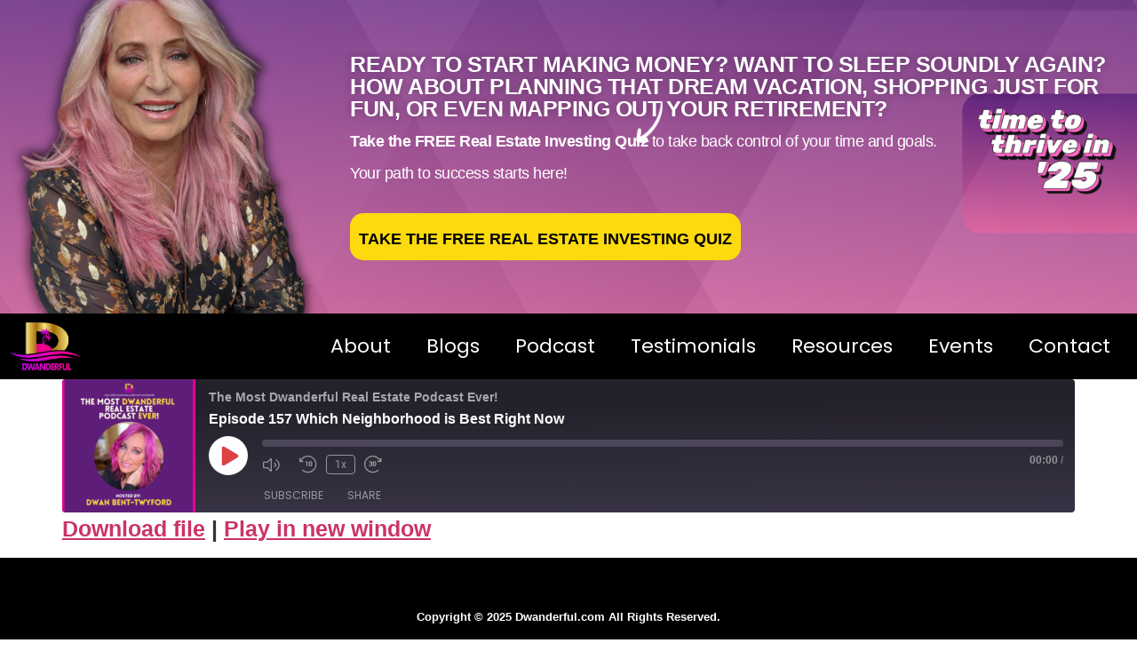

--- FILE ---
content_type: text/html; charset=UTF-8
request_url: https://dwanderful.com/podcast/episode-157-which-neighborhood-is-best-right-now/
body_size: 13975
content:
<!DOCTYPE html><html lang="en-US"><head><script data-no-optimize="1">var litespeed_docref=sessionStorage.getItem("litespeed_docref");litespeed_docref&&(Object.defineProperty(document,"referrer",{get:function(){return litespeed_docref}}),sessionStorage.removeItem("litespeed_docref"));</script> <meta charset="UTF-8" /><meta name="viewport" content="width=device-width, initial-scale=1" /><link rel="profile" href="http://gmpg.org/xfn/11" /><link rel="pingback" href="https://dwanderful.com/xmlrpc.php" /><meta name='robots' content='index, follow, max-image-preview:large, max-snippet:-1, max-video-preview:-1' />
 <script data-cfasync="false" data-pagespeed-no-defer>var gtm4wp_datalayer_name = "dataLayer";
	var dataLayer = dataLayer || [];

	const gtm4wp_scrollerscript_debugmode         = false;
	const gtm4wp_scrollerscript_callbacktime      = 100;
	const gtm4wp_scrollerscript_readerlocation    = 150;
	const gtm4wp_scrollerscript_contentelementid  = "content";
	const gtm4wp_scrollerscript_scannertime       = 60;</script> <title>Episode 157 Which Neighborhood is Best Right Now | Dwanderful</title><link rel="canonical" href="https://dwanderful.com/podcast/episode-157-which-neighborhood-is-best-right-now/" /><meta property="og:locale" content="en_US" /><meta property="og:type" content="article" /><meta property="og:title" content="Episode 157 Which Neighborhood is Best Right Now | Dwanderful" /><meta property="og:url" content="https://dwanderful.com/podcast/episode-157-which-neighborhood-is-best-right-now/" /><meta property="og:site_name" content="Dwanderful" /><meta property="article:publisher" content="https://www.facebook.com/Dwanderful/" /><meta property="og:image" content="https://dwanderful.com/wp-content/uploads/2023/06/Dwan_Podcast_Covers-364.png" /><meta property="og:image:width" content="1080" /><meta property="og:image:height" content="1080" /><meta property="og:image:type" content="image/png" /><meta name="twitter:card" content="summary_large_image" /><meta name="twitter:site" content="@dwanderfultweet" /> <script type="application/ld+json" class="yoast-schema-graph">{"@context":"https://schema.org","@graph":[{"@type":"WebPage","@id":"https://dwanderful.com/podcast/episode-157-which-neighborhood-is-best-right-now/","url":"https://dwanderful.com/podcast/episode-157-which-neighborhood-is-best-right-now/","name":"Episode 157 Which Neighborhood is Best Right Now | Dwanderful","isPartOf":{"@id":"http://dwanderful.com/#website"},"primaryImageOfPage":{"@id":"https://dwanderful.com/podcast/episode-157-which-neighborhood-is-best-right-now/#primaryimage"},"image":{"@id":"https://dwanderful.com/podcast/episode-157-which-neighborhood-is-best-right-now/#primaryimage"},"thumbnailUrl":"https://dwanderful.com/wp-content/uploads/2023/06/Dwan_Podcast_Covers-364.png","datePublished":"2021-03-30T23:52:13+00:00","breadcrumb":{"@id":"https://dwanderful.com/podcast/episode-157-which-neighborhood-is-best-right-now/#breadcrumb"},"inLanguage":"en-US","potentialAction":{"@type":"ListenAction","target":"https://dwanderful.com/podcast/episode-157-which-neighborhood-is-best-right-now/#podcast_player_29969","object":{"@id":"https://dwanderful.com/podcast/episode-157-which-neighborhood-is-best-right-now/#/schema/podcast"}},"mainEntityOfPage":"https://dwanderful.com/podcast/episode-157-which-neighborhood-is-best-right-now/#/schema/podcast"},{"@type":"ImageObject","inLanguage":"en-US","@id":"https://dwanderful.com/podcast/episode-157-which-neighborhood-is-best-right-now/#primaryimage","url":"https://dwanderful.com/wp-content/uploads/2023/06/Dwan_Podcast_Covers-364.png","contentUrl":"https://dwanderful.com/wp-content/uploads/2023/06/Dwan_Podcast_Covers-364.png","width":1080,"height":1080},{"@type":"BreadcrumbList","@id":"https://dwanderful.com/podcast/episode-157-which-neighborhood-is-best-right-now/#breadcrumb","itemListElement":[{"@type":"ListItem","position":1,"name":"Home","item":"https://dwanderful.com/"},{"@type":"ListItem","position":2,"name":"Episode","item":"https://dwanderful.com/podcast/"},{"@type":"ListItem","position":3,"name":"Episode 157 Which Neighborhood is Best Right Now"}]},{"@type":"WebSite","@id":"http://dwanderful.com/#website","url":"http://dwanderful.com/","name":"Dwanderful","description":"Real Estate Hand Holding FOR REAL!","publisher":{"@id":"http://dwanderful.com/#organization"},"potentialAction":[{"@type":"SearchAction","target":{"@type":"EntryPoint","urlTemplate":"http://dwanderful.com/?s={search_term_string}"},"query-input":{"@type":"PropertyValueSpecification","valueRequired":true,"valueName":"search_term_string"}}],"inLanguage":"en-US"},{"@type":"Organization","@id":"http://dwanderful.com/#organization","name":"Dwanderful","url":"http://dwanderful.com/","logo":{"@type":"ImageObject","inLanguage":"en-US","@id":"http://dwanderful.com/#/schema/logo/image/","url":"https://dwanderful.com/wp-content/uploads/2018/03/dwanderful.png","contentUrl":"https://dwanderful.com/wp-content/uploads/2018/03/dwanderful.png","width":864,"height":665,"caption":"Dwanderful"},"image":{"@id":"http://dwanderful.com/#/schema/logo/image/"},"sameAs":["https://www.facebook.com/Dwanderful/","https://x.com/dwanderfultweet"]},{"@type":"PodcastEpisode","@id":"https://dwanderful.com/podcast/episode-157-which-neighborhood-is-best-right-now/#/schema/podcast","url":"https://dwanderful.com/podcast/episode-157-which-neighborhood-is-best-right-now/","name":"Episode 157 Which Neighborhood is Best Right Now | Dwanderful","datePublished":"2021-03-30","audio":{"contentUrl":"https://chtbl.com/track/DB92F6/traffic.libsyn.com/secure/dwanderful/157_-_Which_Neigborhood_is_Best_Right_Now_March_30th_2021.mp3","contentSize":"","@type":"AudioObject"},"partOfSeries":[{"@type":"PodcastSeries","name":"The Most Dwanderful Real Estate Short Sale® Podcast Ever!","url":"https://dwanderful.com/series/the-most-dwanderful-real-estate-podcast-ever/","id":"https://dwanderful.com/series/the-most-dwanderful-real-estate-podcast-ever/#/schema/podcastSeries"}]}]}</script> <link rel="alternate" type="application/rss+xml" title="Dwanderful &raquo; Feed" href="https://dwanderful.com/feed/" /><link rel="alternate" type="application/rss+xml" title="Dwanderful &raquo; Comments Feed" href="https://dwanderful.com/comments/feed/" /><link rel="alternate" type="text/calendar" title="Dwanderful &raquo; iCal Feed" href="https://dwanderful.com/events/?ical=1" /><link data-optimized="2" rel="stylesheet" href="https://dwanderful.com/wp-content/litespeed/css/b34129eaf4ab04ca585b6a623899ac8e.css?ver=28a6d" /> <script type="litespeed/javascript" data-src="https://dwanderful.com/wp-includes/js/jquery/jquery.min.js" id="jquery-core-js"></script> <link rel="https://api.w.org/" href="https://dwanderful.com/wp-json/" /><link rel="alternate" title="JSON" type="application/json" href="https://dwanderful.com/wp-json/wp/v2/podcast/29969" /><link rel="EditURI" type="application/rsd+xml" title="RSD" href="https://dwanderful.com/xmlrpc.php?rsd" /><link rel='shortlink' href='https://dwanderful.com/?p=29969' /><link rel="alternate" title="oEmbed (JSON)" type="application/json+oembed" href="https://dwanderful.com/wp-json/oembed/1.0/embed?url=https%3A%2F%2Fdwanderful.com%2Fpodcast%2Fepisode-157-which-neighborhood-is-best-right-now%2F" /><link rel="alternate" title="oEmbed (XML)" type="text/xml+oembed" href="https://dwanderful.com/wp-json/oembed/1.0/embed?url=https%3A%2F%2Fdwanderful.com%2Fpodcast%2Fepisode-157-which-neighborhood-is-best-right-now%2F&#038;format=xml" /><link rel="alternate" type="application/rss+xml" title="Podcast RSS feed" href="https://dwanderful.com/feed/podcast" /> <script type="litespeed/javascript" data-src="https://www.googletagmanager.com/gtag/js?id=G-MQ72T8H32Y"></script> <script type="litespeed/javascript">window.dataLayer=window.dataLayer||[];function gtag(){dataLayer.push(arguments)}
gtag('js',new Date());gtag('config','G-MQ72T8H32Y')</script> <meta name="et-api-version" content="v1"><meta name="et-api-origin" content="https://dwanderful.com"><link rel="https://theeventscalendar.com/" href="https://dwanderful.com/wp-json/tribe/tickets/v1/" /><meta name="tec-api-version" content="v1"><meta name="tec-api-origin" content="https://dwanderful.com"><link rel="alternate" href="https://dwanderful.com/wp-json/tribe/events/v1/" /> <script data-cfasync="false" data-pagespeed-no-defer>var dataLayer_content = {"visitorLoginState":"logged-out","visitorEmail":"","visitorEmailHash":"","pagePostType":"podcast","pagePostType2":"single-podcast","pagePostAuthor":"Smart VAs"};
	dataLayer.push( dataLayer_content );</script> <script data-cfasync="false" data-pagespeed-no-defer>(function(w,d,s,l,i){w[l]=w[l]||[];w[l].push({'gtm.start':
new Date().getTime(),event:'gtm.js'});var f=d.getElementsByTagName(s)[0],
j=d.createElement(s),dl=l!='dataLayer'?'&l='+l:'';j.async=true;j.src=
'//www.googletagmanager.com/gtm.js?id='+i+dl;f.parentNode.insertBefore(j,f);
})(window,document,'script','dataLayer','GTM-P27KFPW');</script> <meta name="generator" content="Elementor 3.31.2; features: e_font_icon_svg, e_element_cache; settings: css_print_method-external, google_font-enabled, font_display-auto"><link rel="icon" href="https://dwanderful.com/wp-content/uploads/2023/02/cropped-Untitled-design-1-32x32.png" sizes="32x32" /><link rel="icon" href="https://dwanderful.com/wp-content/uploads/2023/02/cropped-Untitled-design-1-192x192.png" sizes="192x192" /><link rel="apple-touch-icon" href="https://dwanderful.com/wp-content/uploads/2023/02/cropped-Untitled-design-1-180x180.png" /><meta name="msapplication-TileImage" content="https://dwanderful.com/wp-content/uploads/2023/02/cropped-Untitled-design-1-270x270.png" /></head><body class="wp-singular podcast-template-default single single-podcast postid-29969 wp-embed-responsive wp-theme-hello-elementor tribe-no-js tec-no-tickets-on-recurring tec-no-rsvp-on-recurring ehf-header ehf-template-hello-elementor ehf-stylesheet-hello-elementor hello-elementor-default exclusive-addons-elementor elementor-default elementor-kit-22731 tribe-theme-hello-elementor"><noscript><iframe data-lazyloaded="1" src="about:blank" data-litespeed-src="https://www.googletagmanager.com/ns.html?id=GTM-P27KFPW" height="0" width="0" style="display:none;visibility:hidden" aria-hidden="true"></iframe></noscript><div id="page" class="hfeed site"><header id="masthead" itemscope="itemscope" itemtype="https://schema.org/WPHeader"><p class="main-title bhf-hidden" itemprop="headline"><a href="https://dwanderful.com" title="Dwanderful" rel="home">Dwanderful</a></p><div data-elementor-type="wp-post" data-elementor-id="30906" class="elementor elementor-30906" data-elementor-post-type="elementor-hf"><section class="elementor-section elementor-top-section elementor-element elementor-element-56c42bc elementor-reverse-mobile elementor-hidden-mobile elementor-section-height-min-height elementor-section-boxed elementor-section-height-default elementor-section-items-middle exad-glass-effect-no exad-sticky-section-no" data-id="56c42bc" data-element_type="section" data-settings="{&quot;background_background&quot;:&quot;classic&quot;}"><div class="elementor-container elementor-column-gap-default"><div class="elementor-column elementor-col-50 elementor-top-column elementor-element elementor-element-24ca6f1 exad-glass-effect-no exad-sticky-section-no" data-id="24ca6f1" data-element_type="column"><div class="elementor-widget-wrap elementor-element-populated"></div></div><div class="elementor-column elementor-col-50 elementor-top-column elementor-element elementor-element-fbd5b36 exad-glass-effect-no exad-sticky-section-no" data-id="fbd5b36" data-element_type="column"><div class="elementor-widget-wrap elementor-element-populated"><div class="elementor-element elementor-element-1011285 exad-sticky-section-no exad-glass-effect-no elementor-widget elementor-widget-text-editor" data-id="1011285" data-element_type="widget" data-widget_type="text-editor.default"><p><span class="OYPEnA font-feature-liga-off font-feature-clig-off font-feature-calt-off text-decoration-none text-strikethrough-none">READY TO START MAKING MONEY? WANT TO SLEEP SOUNDLY AGAIN? HOW ABOUT PLANNING THAT DREAM VACATION, SHOPPING JUST FOR FUN, OR EVEN MAPPING OUT YOUR RETIREMENT?</span></p></div><div class="elementor-element elementor-element-ecb4511 exad-sticky-section-no exad-glass-effect-no elementor-widget elementor-widget-text-editor" data-id="ecb4511" data-element_type="widget" data-widget_type="text-editor.default"><p><span class="OYPEnA font-feature-liga-off font-feature-clig-off font-feature-calt-off text-decoration-none text-strikethrough-none"><strong>Take the FREE Real Estate Investing Quiz</strong> to take back control of your time and goals</span><span class="OYPEnA font-feature-liga-off font-feature-clig-off font-feature-calt-off text-decoration-none text-strikethrough-none">. </span></p><p><span class="OYPEnA font-feature-liga-off font-feature-clig-off font-feature-calt-off text-decoration-none text-strikethrough-none">Your path to success starts here!</span></p></div><div class="elementor-element elementor-element-b38c6bc exad-sticky-section-no exad-glass-effect-no elementor-widget elementor-widget-button" data-id="b38c6bc" data-element_type="widget" data-widget_type="button.default">
<a class="elementor-button elementor-button-link elementor-size-sm" href="https://on.dwanderful.com/challengemasterclass#section-SjOLeKlSo">
<span class="elementor-button-content-wrapper">
<span class="elementor-button-text">TAKE THE FREE REAL ESTATE INVESTING QUIZ</span>
</span>
</a></div></div></div></div></section><section class="elementor-section elementor-top-section elementor-element elementor-element-15b4bcb elementor-section-boxed elementor-section-height-default elementor-section-height-default exad-glass-effect-no exad-sticky-section-no" data-id="15b4bcb" data-element_type="section" data-settings="{&quot;background_background&quot;:&quot;classic&quot;}"><div class="elementor-container elementor-column-gap-default"><div class="elementor-column elementor-col-50 elementor-top-column elementor-element elementor-element-480b999 exad-glass-effect-no exad-sticky-section-no" data-id="480b999" data-element_type="column"><div class="elementor-widget-wrap elementor-element-populated"><div class="elementor-element elementor-element-6193847 exad-sticky-section-no exad-glass-effect-no elementor-widget elementor-widget-image" data-id="6193847" data-element_type="widget" data-widget_type="image.default">
<a href="https://dwanderful.com/">
<img data-lazyloaded="1" src="[data-uri]" width="300" height="196" data-src="https://dwanderful.com/wp-content/uploads/2023/07/dwan-logo-300x196.png" class="attachment-medium size-medium wp-image-30542" alt="" data-srcset="https://dwanderful.com/wp-content/uploads/2023/07/dwan-logo-e1693849434375.png 300w, https://dwanderful.com/wp-content/uploads/2023/07/dwan-logo-1024x670.png 1024w, https://dwanderful.com/wp-content/uploads/2023/07/dwan-logo-768x502.png 768w, https://dwanderful.com/wp-content/uploads/2023/07/dwan-logo-1536x1005.png 1536w, https://dwanderful.com/wp-content/uploads/2023/07/dwan-logo-2048x1339.png 2048w, https://dwanderful.com/wp-content/uploads/2023/07/dwan-logo-600x392.png 600w" data-sizes="(max-width: 300px) 100vw, 300px" />								</a></div></div></div><div class="elementor-column elementor-col-50 elementor-top-column elementor-element elementor-element-6dc6f88 exad-glass-effect-no exad-sticky-section-no" data-id="6dc6f88" data-element_type="column"><div class="elementor-widget-wrap elementor-element-populated"><div class="elementor-element elementor-element-4ddba6d elementor-nav-menu__align-end elementor-nav-menu--dropdown-tablet elementor-nav-menu__text-align-aside elementor-nav-menu--toggle elementor-nav-menu--burger exad-sticky-section-no exad-glass-effect-no elementor-widget elementor-widget-nav-menu" data-id="4ddba6d" data-element_type="widget" data-settings="{&quot;layout&quot;:&quot;horizontal&quot;,&quot;submenu_icon&quot;:{&quot;value&quot;:&quot;&lt;svg class=\&quot;e-font-icon-svg e-fas-caret-down\&quot; viewBox=\&quot;0 0 320 512\&quot; xmlns=\&quot;http:\/\/www.w3.org\/2000\/svg\&quot;&gt;&lt;path d=\&quot;M31.3 192h257.3c17.8 0 26.7 21.5 14.1 34.1L174.1 354.8c-7.8 7.8-20.5 7.8-28.3 0L17.2 226.1C4.6 213.5 13.5 192 31.3 192z\&quot;&gt;&lt;\/path&gt;&lt;\/svg&gt;&quot;,&quot;library&quot;:&quot;fa-solid&quot;},&quot;toggle&quot;:&quot;burger&quot;}" data-widget_type="nav-menu.default"><nav aria-label="Menu" class="elementor-nav-menu--main elementor-nav-menu__container elementor-nav-menu--layout-horizontal e--pointer-underline e--animation-fade"><ul id="menu-1-4ddba6d" class="elementor-nav-menu"><li class="menu-item menu-item-type-post_type menu-item-object-page menu-item-26804"><a href="https://dwanderful.com/about-page/" class="elementor-item">About</a></li><li class="menu-item menu-item-type-post_type menu-item-object-page menu-item-30964"><a href="https://dwanderful.com/blogs/" class="elementor-item">Blogs</a></li><li class="menu-item menu-item-type-post_type menu-item-object-page menu-item-39087"><a href="https://dwanderful.com/dwanderful-podcast/" class="elementor-item">Podcast</a></li><li class="menu-item menu-item-type-post_type menu-item-object-page menu-item-28601"><a href="https://dwanderful.com/testimonials/" class="elementor-item">Testimonials</a></li><li class="menu-item menu-item-type-post_type menu-item-object-page menu-item-33262"><a href="https://dwanderful.com/other-offers/" class="elementor-item">Resources</a></li><li class="menu-item menu-item-type-custom menu-item-object-custom menu-item-29142"><a href="https://dwanderful.com/events/" class="elementor-item">Events</a></li><li class="menu-item menu-item-type-post_type menu-item-object-page menu-item-26343"><a href="https://dwanderful.com/contact-page/" class="elementor-item">Contact</a></li></ul></nav><div class="elementor-menu-toggle" role="button" tabindex="0" aria-label="Menu Toggle" aria-expanded="false">
<svg aria-hidden="true" role="presentation" class="elementor-menu-toggle__icon--open e-font-icon-svg e-eicon-menu-bar" viewBox="0 0 1000 1000" xmlns="http://www.w3.org/2000/svg"><path d="M104 333H896C929 333 958 304 958 271S929 208 896 208H104C71 208 42 237 42 271S71 333 104 333ZM104 583H896C929 583 958 554 958 521S929 458 896 458H104C71 458 42 487 42 521S71 583 104 583ZM104 833H896C929 833 958 804 958 771S929 708 896 708H104C71 708 42 737 42 771S71 833 104 833Z"></path></svg><svg aria-hidden="true" role="presentation" class="elementor-menu-toggle__icon--close e-font-icon-svg e-eicon-close" viewBox="0 0 1000 1000" xmlns="http://www.w3.org/2000/svg"><path d="M742 167L500 408 258 167C246 154 233 150 217 150 196 150 179 158 167 167 154 179 150 196 150 212 150 229 154 242 171 254L408 500 167 742C138 771 138 800 167 829 196 858 225 858 254 829L496 587 738 829C750 842 767 846 783 846 800 846 817 842 829 829 842 817 846 804 846 783 846 767 842 750 829 737L588 500 833 258C863 229 863 200 833 171 804 137 775 137 742 167Z"></path></svg></div><nav class="elementor-nav-menu--dropdown elementor-nav-menu__container" aria-hidden="true"><ul id="menu-2-4ddba6d" class="elementor-nav-menu"><li class="menu-item menu-item-type-post_type menu-item-object-page menu-item-26804"><a href="https://dwanderful.com/about-page/" class="elementor-item" tabindex="-1">About</a></li><li class="menu-item menu-item-type-post_type menu-item-object-page menu-item-30964"><a href="https://dwanderful.com/blogs/" class="elementor-item" tabindex="-1">Blogs</a></li><li class="menu-item menu-item-type-post_type menu-item-object-page menu-item-39087"><a href="https://dwanderful.com/dwanderful-podcast/" class="elementor-item" tabindex="-1">Podcast</a></li><li class="menu-item menu-item-type-post_type menu-item-object-page menu-item-28601"><a href="https://dwanderful.com/testimonials/" class="elementor-item" tabindex="-1">Testimonials</a></li><li class="menu-item menu-item-type-post_type menu-item-object-page menu-item-33262"><a href="https://dwanderful.com/other-offers/" class="elementor-item" tabindex="-1">Resources</a></li><li class="menu-item menu-item-type-custom menu-item-object-custom menu-item-29142"><a href="https://dwanderful.com/events/" class="elementor-item" tabindex="-1">Events</a></li><li class="menu-item menu-item-type-post_type menu-item-object-page menu-item-26343"><a href="https://dwanderful.com/contact-page/" class="elementor-item" tabindex="-1">Contact</a></li></ul></nav></div></div></div></div></section></div></header><main id="content" class="site-main post-29969 podcast type-podcast status-publish has-post-thumbnail hentry series-the-most-dwanderful-real-estate-podcast-ever"><div class="page-header"><h1 class="entry-title">Episode 157 Which Neighborhood is Best Right Now</h1></div><div class="page-content"><div class="podcast_player"><div id="2515441690" class="castos-player dark-mode " tabindex="0" data-episode="29969" data-player_id="2515441690"><div class="player"><div class="player__main"><div class="player__artwork player__artwork-29969">
<img data-lazyloaded="1" src="[data-uri]" width="150" height="150" decoding="async" data-src="https://dwanderful.com/wp-content/uploads/2023/06/Dwan_Podcast_Covers-209-150x150.png"
alt="The Most Dwanderful Real Estate Podcast Ever!"
title="The Most Dwanderful Real Estate Podcast Ever!"></div><div class="player__body"><div class="currently-playing"><div class="show player__podcast-title">
The Most Dwanderful Real Estate Podcast Ever!</div><div class="episode-title player__episode-title">Episode 157 Which Neighborhood is Best Right Now</div></div><div class="play-progress"><div class="play-pause-controls">
<button title="Play" aria-label="Play Episode" aria-pressed="false" class="play-btn">
<span class="screen-reader-text">Play Episode</span>
</button>
<button title="Pause" aria-label="Pause Episode" aria-pressed="false" class="pause-btn hide">
<span class="screen-reader-text">Pause Episode</span>
</button>
<img data-lazyloaded="1" src="[data-uri]" decoding="async" data-src="https://dwanderful.com/wp-content/plugins/seriously-simple-podcasting/assets/css/images/player/images/icon-loader.svg" alt="Loading" class="ssp-loader hide"/></div><div>
<audio preload="none" class="clip clip-29969">
<source src="https://chtbl.com/track/DB92F6/traffic.libsyn.com/secure/dwanderful/157_-_Which_Neigborhood_is_Best_Right_Now_March_30th_2021.mp3">
</audio><div class="ssp-progress" role="progressbar" title="Seek" aria-valuenow="0" aria-valuemin="0" aria-valuemax="0">
<span class="progress__filled"></span></div><div class="ssp-playback playback"><div class="playback__controls">
<button class="player-btn player-btn__volume" title="Mute/Unmute">
<span class="screen-reader-text">Mute/Unmute Episode</span>
</button>
<button data-skip="-10" class="player-btn player-btn__rwd" title="Rewind 10 seconds">
<span class="screen-reader-text">Rewind 10 Seconds</span>
</button>
<button data-speed="1" class="player-btn player-btn__speed" title="Playback Speed" aria-label="Playback Speed">1x</button>
<button data-skip="30" class="player-btn player-btn__fwd" title="Fast Forward 30 seconds">
<span class="screen-reader-text">Fast Forward 30 seconds</span>
</button></div><div class="playback__timers">
<time class="ssp-timer">00:00</time>
<span>/</span>
<time class="ssp-duration" datetime="PT0H0M0S"></time></div></div></div></div><nav class="player-panels-nav">
<button class="subscribe-btn" id="subscribe-btn-29969" title="Subscribe">Subscribe</button>
<button class="share-btn" id="share-btn-29969" title="Share">Share</button></nav></div></div></div><div class="player-panels player-panels-29969"><div class="subscribe player-panel subscribe-29969"><div class="close-btn close-btn-29969">
<span></span>
<span></span></div><div class="panel__inner"><div class="subscribe-icons"></div><div class="player-panel-row" aria-label="RSS Feed URL"><div class="title">RSS Feed</div><div>
<input value="https://dwanderful.com/feed/podcast/the-most-dwanderful-real-estate-podcast-ever" class="input-rss input-rss-29969" title="RSS Feed URL" readonly /></div>
<button class="copy-rss copy-rss-29969" title="Copy RSS Feed URL" aria-label="Copy RSS Feed URL"></button></div></div></div><div class="share share-29969 player-panel"><div class="close-btn close-btn-29969">
<span></span>
<span></span></div><div class="player-panel-row"><div class="title">
Share</div><div class="icons-holder">
<a href="https://www.facebook.com/sharer/sharer.php?u=https://dwanderful.com/podcast/episode-157-which-neighborhood-is-best-right-now/&t=Episode 157 Which Neighborhood is Best Right Now"
target="_blank" rel="noopener noreferrer" class="share-icon facebook" title="Share on Facebook">
<span></span>
</a>
<a href="https://twitter.com/intent/tweet?text=https://dwanderful.com/podcast/episode-157-which-neighborhood-is-best-right-now/&url=Episode 157 Which Neighborhood is Best Right Now"
target="_blank" rel="noopener noreferrer" class="share-icon twitter" title="Share on Twitter">
<span></span>
</a>
<a href="https://chtbl.com/track/DB92F6/traffic.libsyn.com/secure/dwanderful/157_-_Which_Neigborhood_is_Best_Right_Now_March_30th_2021.mp3"
target="_blank" rel="noopener noreferrer" class="share-icon download" title="Download" download>
<span></span>
</a></div></div><div class="player-panel-row"><div class="title">
Link</div><div>
<input value="https://dwanderful.com/podcast/episode-157-which-neighborhood-is-best-right-now/" class="input-link input-link-29969" title="Episode URL" readonly /></div>
<button class="copy-link copy-link-29969" title="Copy Episode URL" aria-label="Copy Episode URL" readonly=""></button></div><div class="player-panel-row"><div class="title">
Embed</div><div style="height: 10px;">
<input type="text" value='&lt;blockquote class=&quot;wp-embedded-content&quot; data-secret=&quot;9MnCvd9soj&quot;&gt;&lt;a href=&quot;https://dwanderful.com/podcast/episode-157-which-neighborhood-is-best-right-now/&quot;&gt;Episode 157 Which Neighborhood is Best Right Now&lt;/a&gt;&lt;/blockquote&gt;&lt;iframe sandbox=&quot;allow-scripts&quot; security=&quot;restricted&quot; src=&quot;https://dwanderful.com/podcast/episode-157-which-neighborhood-is-best-right-now/embed/#?secret=9MnCvd9soj&quot; width=&quot;500&quot; height=&quot;350&quot; title=&quot;&#8220;Episode 157 Which Neighborhood is Best Right Now&#8221; &#8212; Dwanderful&quot; data-secret=&quot;9MnCvd9soj&quot; frameborder=&quot;0&quot; marginwidth=&quot;0&quot; marginheight=&quot;0&quot; scrolling=&quot;no&quot; class=&quot;wp-embedded-content&quot;&gt;&lt;/iframe&gt;&lt;script&gt;
/*! This file is auto-generated */
!function(d,l){&quot;use strict&quot;;l.querySelector&amp;&amp;d.addEventListener&amp;&amp;&quot;undefined&quot;!=typeof URL&amp;&amp;(d.wp=d.wp||{},d.wp.receiveEmbedMessage||(d.wp.receiveEmbedMessage=function(e){var t=e.data;if((t||t.secret||t.message||t.value)&amp;&amp;!/[^a-zA-Z0-9]/.test(t.secret)){for(var s,r,n,a=l.querySelectorAll(&#039;iframe[data-secret=&quot;&#039;+t.secret+&#039;&quot;]&#039;),o=l.querySelectorAll(&#039;blockquote[data-secret=&quot;&#039;+t.secret+&#039;&quot;]&#039;),c=new RegExp(&quot;^https?:$&quot;,&quot;i&quot;),i=0;i&lt;o.length;i++)o[i].style.display=&quot;none&quot;;for(i=0;i&lt;a.length;i++)s=a[i],e.source===s.contentWindow&amp;&amp;(s.removeAttribute(&quot;style&quot;),&quot;height&quot;===t.message?(1e3&lt;(r=parseInt(t.value,10))?r=1e3:~~r&lt;200&amp;&amp;(r=200),s.height=r):&quot;link&quot;===t.message&amp;&amp;(r=new URL(s.getAttribute(&quot;src&quot;)),n=new URL(t.value),c.test(n.protocol))&amp;&amp;n.host===r.host&amp;&amp;l.activeElement===s&amp;&amp;(d.top.location.href=t.value))}},d.addEventListener(&quot;message&quot;,d.wp.receiveEmbedMessage,!1),l.addEventListener(&quot;DOMContentLoaded&quot;,function(){for(var e,t,s=l.querySelectorAll(&quot;iframe.wp-embedded-content&quot;),r=0;r&lt;s.length;r++)(t=(e=s[r]).getAttribute(&quot;data-secret&quot;))||(t=Math.random().toString(36).substring(2,12),e.src+=&quot;#?secret=&quot;+t,e.setAttribute(&quot;data-secret&quot;,t)),e.contentWindow.postMessage({message:&quot;ready&quot;,secret:t},&quot;*&quot;)},!1)))}(window,document);
&lt;/script&gt;
'
title="Embed Code"
class="input-embed input-embed-29969" readonly/></div>
<button class="copy-embed copy-embed-29969" title="Copy Embed Code" aria-label="Copy Embed Code"></button></div></div></div></div><div class="podcast_meta"><aside><p><a href="https://dwanderful.com/podcast-download/29969/episode-157-which-neighborhood-is-best-right-now?ref=download" title="Episode 157 Which Neighborhood is Best Right Now " class="podcast-meta-download">Download file</a> | <a href="https://dwanderful.com/podcast-download/29969/episode-157-which-neighborhood-is-best-right-now?ref=new_window" target="_blank" title="Episode 157 Which Neighborhood is Best Right Now " class="podcast-meta-new-window">Play in new window</a></p></aside></div></div></div></main><div class="ekit-template-content-markup ekit-template-content-footer ekit-template-content-theme-support"><div data-elementor-type="wp-post" data-elementor-id="28184" class="elementor elementor-28184" data-elementor-post-type="elementskit_template"><section class="elementor-section elementor-top-section elementor-element elementor-element-afcc3a1 elementor-section-boxed elementor-section-height-default elementor-section-height-default exad-glass-effect-no exad-sticky-section-no" data-id="afcc3a1" data-element_type="section" data-settings="{&quot;background_background&quot;:&quot;classic&quot;}"><div class="elementor-container elementor-column-gap-default"><div class="elementor-column elementor-col-100 elementor-top-column elementor-element elementor-element-5cc0103 exad-glass-effect-no exad-sticky-section-no" data-id="5cc0103" data-element_type="column"><div class="elementor-widget-wrap elementor-element-populated"><div class="elementor-element elementor-element-ed0e4c3 exad-sticky-section-no exad-glass-effect-no elementor-widget elementor-widget-heading" data-id="ed0e4c3" data-element_type="widget" data-widget_type="heading.default"><p class="elementor-heading-title elementor-size-default">Copyright © 2025 Dwanderful.com All Rights Reserved.</p></div><div class="elementor-element elementor-element-ac093c3 exad-sticky-section-no exad-glass-effect-no elementor-widget elementor-widget-text-editor" data-id="ac093c3" data-element_type="widget" data-widget_type="text-editor.default"><p><a href="https://dwanderful.com/privacy-policy/">Privacy Policy</a> &#8211; <a href="https://dwanderful.com/terms-and-conditions/">Terms &amp; Conditions</a> </p></div><div class="elementor-element elementor-element-de85d9e exad-sticky-section-no exad-glass-effect-no elementor-widget elementor-widget-text-editor" data-id="de85d9e" data-element_type="widget" data-widget_type="text-editor.default"><p>Use of the website is governed by its Terms Of Service and Privacy Policy.&nbsp;</p><p>Vanguard Marketing Group, Millionaire Mindset, LLC, Investors Edge University, Dwanderful, Colorado REIA, LLC, Financial Successs LLC, CAREI, Financial Freedom, LLC, and Certified Investor Gear, LLC. are marketing education and training companies. We do not sell a business opportunity, “get rich quick” program or money-making system. We believe, with education, individuals can be better prepared to make investment decisions, but we do not guarantee success in our training. We do not make earnings claims, efforts claims, or claims that our training will make you any money. All material is intellectual property and protected by copyright. Any duplication, reproduction, or distribution is strictly prohibited. Please see our Full Disclosure for important details.</p><p>Dwanderful is a subsidiary of Financial Freedom, LLC.</p></div></div></div></div></section></div></div> <script type="speculationrules">{"prefetch":[{"source":"document","where":{"and":[{"href_matches":"\/*"},{"not":{"href_matches":["\/wp-*.php","\/wp-admin\/*","\/wp-content\/uploads\/*","\/wp-content\/*","\/wp-content\/plugins\/*","\/wp-content\/themes\/hello-elementor\/*","\/*\\?(.+)"]}},{"not":{"selector_matches":"a[rel~=\"nofollow\"]"}},{"not":{"selector_matches":".no-prefetch, .no-prefetch a"}}]},"eagerness":"conservative"}]}</script> <div
id="pum-33488"
role="dialog"
aria-modal="false"
class="pum pum-overlay pum-theme-24105 pum-theme-default-theme popmake-overlay click_open"
data-popmake="{&quot;id&quot;:33488,&quot;slug&quot;:&quot;5-pillars&quot;,&quot;theme_id&quot;:24105,&quot;cookies&quot;:[],&quot;triggers&quot;:[{&quot;type&quot;:&quot;click_open&quot;,&quot;settings&quot;:{&quot;extra_selectors&quot;:&quot;&quot;,&quot;cookie_name&quot;:null}}],&quot;mobile_disabled&quot;:null,&quot;tablet_disabled&quot;:null,&quot;meta&quot;:{&quot;display&quot;:{&quot;stackable&quot;:false,&quot;overlay_disabled&quot;:false,&quot;scrollable_content&quot;:false,&quot;disable_reposition&quot;:false,&quot;size&quot;:false,&quot;responsive_min_width&quot;:false,&quot;responsive_min_width_unit&quot;:false,&quot;responsive_max_width&quot;:false,&quot;responsive_max_width_unit&quot;:false,&quot;custom_width&quot;:false,&quot;custom_width_unit&quot;:false,&quot;custom_height&quot;:false,&quot;custom_height_unit&quot;:false,&quot;custom_height_auto&quot;:false,&quot;location&quot;:false,&quot;position_from_trigger&quot;:false,&quot;position_top&quot;:false,&quot;position_left&quot;:false,&quot;position_bottom&quot;:false,&quot;position_right&quot;:false,&quot;position_fixed&quot;:false,&quot;animation_type&quot;:false,&quot;animation_speed&quot;:false,&quot;animation_origin&quot;:false,&quot;overlay_zindex&quot;:false,&quot;zindex&quot;:false},&quot;close&quot;:{&quot;text&quot;:false,&quot;button_delay&quot;:false,&quot;overlay_click&quot;:false,&quot;esc_press&quot;:false,&quot;f4_press&quot;:false},&quot;click_open&quot;:[]}}"><div id="popmake-33488" class="pum-container popmake theme-24105 pum-responsive pum-responsive-medium responsive size-medium"><div class="pum-content popmake-content" tabindex="0"><h1 style="text-align: center; font-size: 20px;"><strong>Opt-in for your </strong></h1><h1 style="text-align: center; font-size: 25px;"><strong>FIVE PILLARS OF REAL ESTATE INVESTING</strong></h1><p><img data-lazyloaded="1" src="[data-uri]" fetchpriority="high" decoding="async" class="aligncenter" data-src="https://dwanderful.com/wp-content/uploads/2024/12/dwan-5-pillars-new-graphic.png" alt="five pillars" width="500" height="600" /></p><p style="text-align: center;"><button style="padding: 10px 10px 10px 10px; background-color: #d200d6; border-radius: 10px;"><a style="font-size: 20px; text-decoration: none; color: white;" href="https://dwanbentttwyford.clickfunnels.com/two-step-order1687379751045" target="_blank" rel="noopener">Access Now!</a></button></p></div>
<button type="button" class="pum-close popmake-close" aria-label="Close">
&#215;			</button></div></div><div
id="pum-33519"
role="dialog"
aria-modal="false"
class="pum pum-overlay pum-theme-24105 pum-theme-default-theme popmake-overlay click_open"
data-popmake="{&quot;id&quot;:33519,&quot;slug&quot;:&quot;free-lingo&quot;,&quot;theme_id&quot;:24105,&quot;cookies&quot;:[],&quot;triggers&quot;:[{&quot;type&quot;:&quot;click_open&quot;,&quot;settings&quot;:{&quot;extra_selectors&quot;:&quot;&quot;,&quot;cookie_name&quot;:null}}],&quot;mobile_disabled&quot;:null,&quot;tablet_disabled&quot;:null,&quot;meta&quot;:{&quot;display&quot;:{&quot;stackable&quot;:false,&quot;overlay_disabled&quot;:false,&quot;scrollable_content&quot;:false,&quot;disable_reposition&quot;:false,&quot;size&quot;:false,&quot;responsive_min_width&quot;:false,&quot;responsive_min_width_unit&quot;:false,&quot;responsive_max_width&quot;:false,&quot;responsive_max_width_unit&quot;:false,&quot;custom_width&quot;:false,&quot;custom_width_unit&quot;:false,&quot;custom_height&quot;:false,&quot;custom_height_unit&quot;:false,&quot;custom_height_auto&quot;:false,&quot;location&quot;:false,&quot;position_from_trigger&quot;:false,&quot;position_top&quot;:false,&quot;position_left&quot;:false,&quot;position_bottom&quot;:false,&quot;position_right&quot;:false,&quot;position_fixed&quot;:false,&quot;animation_type&quot;:false,&quot;animation_speed&quot;:false,&quot;animation_origin&quot;:false,&quot;overlay_zindex&quot;:false,&quot;zindex&quot;:false},&quot;close&quot;:{&quot;text&quot;:false,&quot;button_delay&quot;:false,&quot;overlay_click&quot;:false,&quot;esc_press&quot;:false,&quot;f4_press&quot;:false},&quot;click_open&quot;:[]}}"><div id="popmake-33519" class="pum-container popmake theme-24105 pum-responsive pum-responsive-medium responsive size-medium"><div class="pum-content popmake-content" tabindex="0"><h1 style="text-align: center; font-size: 20px;"><strong>Opt-in for your </strong></h1><h1 style="text-align: center; font-size: 25px;"><strong>FIVE PILLARS OF REAL ESTATE INVESTING</strong></h1><p><img data-lazyloaded="1" src="[data-uri]" decoding="async" class="aligncenter" data-src="https://dwanderful.com/wp-content/uploads/2024/06/Five-Pillars-1536x864-1.png" alt="five pillars" width="500" height="600" /></p><div class="clickfunnels" style="text-align: center;"><p style="display: inline-block; margin-right: 20px;"><button style="padding: 10px 10px 10px 10px; background-color: #d200d6; border-radius: 10px;"><a style="font-size: 20px; text-decoration: none; color: white;" href="https://dwanbentttwyford.clickfunnels.com/two-step-order1687379751045" target="_blank" rel="noopener">Access Now!</a></button></p><p style="display: inline-block;"><button style="padding: 10px 10px 10px 10px; background-color: #d200d6; border-radius: 10px;"><a style="font-size: 20px; text-decoration: none; color: white;" href="https://dwanderful.com/free-lingo-opt-in/">Proceed to Real Estate Lingo</a></button></p></div><div class="quizbtn" style="text-align: center;"><p style="display: inline-block; margin-right: 20px;"><button style="padding: 10px 10px 10px 10px; background-color: #fdda0d; border-radius: 10px;"><a style="font-size: 20px; text-decoration: none; color: black;" href="https://on.dwanderful.com/challengemasterclass#section-SjOLeKlSo" target="_blank" rel="noopener">Take the Free Real Estate Investing Quiz!</a></button></p></div></div>
<button type="button" class="pum-close popmake-close" aria-label="Close">
&#215;			</button></div></div><div
id="pum-33780"
role="dialog"
aria-modal="false"
aria-labelledby="pum_popup_title_33780"
class="pum pum-overlay pum-theme-24105 pum-theme-default-theme popmake-overlay click_open"
data-popmake="{&quot;id&quot;:33780,&quot;slug&quot;:&quot;join-our-community-resources&quot;,&quot;theme_id&quot;:24105,&quot;cookies&quot;:[],&quot;triggers&quot;:[{&quot;type&quot;:&quot;click_open&quot;,&quot;settings&quot;:{&quot;extra_selectors&quot;:&quot;&quot;,&quot;cookie_name&quot;:null}}],&quot;mobile_disabled&quot;:null,&quot;tablet_disabled&quot;:null,&quot;meta&quot;:{&quot;display&quot;:{&quot;stackable&quot;:false,&quot;overlay_disabled&quot;:false,&quot;scrollable_content&quot;:false,&quot;disable_reposition&quot;:false,&quot;size&quot;:false,&quot;responsive_min_width&quot;:false,&quot;responsive_min_width_unit&quot;:false,&quot;responsive_max_width&quot;:false,&quot;responsive_max_width_unit&quot;:false,&quot;custom_width&quot;:false,&quot;custom_width_unit&quot;:false,&quot;custom_height&quot;:false,&quot;custom_height_unit&quot;:false,&quot;custom_height_auto&quot;:false,&quot;location&quot;:false,&quot;position_from_trigger&quot;:false,&quot;position_top&quot;:false,&quot;position_left&quot;:false,&quot;position_bottom&quot;:false,&quot;position_right&quot;:false,&quot;position_fixed&quot;:false,&quot;animation_type&quot;:false,&quot;animation_speed&quot;:false,&quot;animation_origin&quot;:false,&quot;overlay_zindex&quot;:false,&quot;zindex&quot;:false},&quot;close&quot;:{&quot;text&quot;:false,&quot;button_delay&quot;:false,&quot;overlay_click&quot;:false,&quot;esc_press&quot;:false,&quot;f4_press&quot;:false},&quot;click_open&quot;:[]}}"><div id="popmake-33780" class="pum-container popmake theme-24105 pum-responsive pum-responsive-medium responsive size-medium"><div id="pum_popup_title_33780" class="pum-title popmake-title">
Join Our Community!</div><div class="pum-content popmake-content" tabindex="0"><div class="wpcf7 no-js" id="wpcf7-f33626-o1" lang="en-US" dir="ltr" data-wpcf7-id="33626"><div class="screen-reader-response"><p role="status" aria-live="polite" aria-atomic="true"></p><ul></ul></div><form action="/podcast/episode-157-which-neighborhood-is-best-right-now/#wpcf7-f33626-o1" method="post" class="wpcf7-form init" aria-label="Contact form" novalidate="novalidate" data-status="init"><fieldset class="hidden-fields-container"><input type="hidden" name="_wpcf7" value="33626" /><input type="hidden" name="_wpcf7_version" value="6.1.1" /><input type="hidden" name="_wpcf7_locale" value="en_US" /><input type="hidden" name="_wpcf7_unit_tag" value="wpcf7-f33626-o1" /><input type="hidden" name="_wpcf7_container_post" value="0" /><input type="hidden" name="_wpcf7_posted_data_hash" value="" /><input type="hidden" name="_wpcf7_recaptcha_response" value="" /></fieldset><p><label> Your name<br />
<span class="wpcf7-form-control-wrap" data-name="your-name"><input size="40" maxlength="400" class="wpcf7-form-control wpcf7-text wpcf7-validates-as-required" autocomplete="name" aria-required="true" aria-invalid="false" value="" type="text" name="your-name" /></span> </label></p><p><label> Your email<br />
<span class="wpcf7-form-control-wrap" data-name="your-email"><input size="40" maxlength="400" class="wpcf7-form-control wpcf7-email wpcf7-validates-as-required wpcf7-text wpcf7-validates-as-email" autocomplete="email" aria-required="true" aria-invalid="false" value="" type="email" name="your-email" /></span> </label></p><p><label> Your number<br />
<span class="wpcf7-form-control-wrap" data-name="your-number"><input class="wpcf7-form-control wpcf7-number wpcf7-validates-as-required wpcf7-validates-as-number" autocomplete="number" aria-required="true" aria-invalid="false" value="" type="number" name="your-number" /></span> </label></p><p><span class="wpcf7-form-control-wrap" data-name="acceptance-211"><span class="wpcf7-form-control wpcf7-acceptance"><span class="wpcf7-list-item"><input type="checkbox" name="acceptance-211" value="1" class="iagree" aria-invalid="false" /></span></span></span> I agree upon subscribing to the newsletter.</p><p><input class="wpcf7-form-control wpcf7-submit has-spinner" type="submit" value="Subscribe" /></p><input type='hidden' class='wpcf7-pum' value='{"closepopup":false,"closedelay":3,"openpopup":false,"openpopup_id":0}' /><div class="wpcf7-response-output" aria-hidden="true"></div></form></div></div>
<button type="button" class="pum-close popmake-close" aria-label="Close">
&#215;			</button></div></div><div
id="pum-33778"
role="dialog"
aria-modal="false"
aria-labelledby="pum_popup_title_33778"
class="pum pum-overlay pum-theme-24105 pum-theme-default-theme popmake-overlay click_open"
data-popmake="{&quot;id&quot;:33778,&quot;slug&quot;:&quot;join-our-community-podcast&quot;,&quot;theme_id&quot;:24105,&quot;cookies&quot;:[],&quot;triggers&quot;:[{&quot;type&quot;:&quot;click_open&quot;,&quot;settings&quot;:{&quot;extra_selectors&quot;:&quot;&quot;,&quot;cookie_name&quot;:null}}],&quot;mobile_disabled&quot;:null,&quot;tablet_disabled&quot;:null,&quot;meta&quot;:{&quot;display&quot;:{&quot;stackable&quot;:false,&quot;overlay_disabled&quot;:false,&quot;scrollable_content&quot;:false,&quot;disable_reposition&quot;:false,&quot;size&quot;:false,&quot;responsive_min_width&quot;:false,&quot;responsive_min_width_unit&quot;:false,&quot;responsive_max_width&quot;:false,&quot;responsive_max_width_unit&quot;:false,&quot;custom_width&quot;:false,&quot;custom_width_unit&quot;:false,&quot;custom_height&quot;:false,&quot;custom_height_unit&quot;:false,&quot;custom_height_auto&quot;:false,&quot;location&quot;:false,&quot;position_from_trigger&quot;:false,&quot;position_top&quot;:false,&quot;position_left&quot;:false,&quot;position_bottom&quot;:false,&quot;position_right&quot;:false,&quot;position_fixed&quot;:false,&quot;animation_type&quot;:false,&quot;animation_speed&quot;:false,&quot;animation_origin&quot;:false,&quot;overlay_zindex&quot;:false,&quot;zindex&quot;:false},&quot;close&quot;:{&quot;text&quot;:false,&quot;button_delay&quot;:false,&quot;overlay_click&quot;:false,&quot;esc_press&quot;:false,&quot;f4_press&quot;:false},&quot;click_open&quot;:[]}}"><div id="popmake-33778" class="pum-container popmake theme-24105 pum-responsive pum-responsive-medium responsive size-medium"><div id="pum_popup_title_33778" class="pum-title popmake-title">
Join Our Community!</div><div class="pum-content popmake-content" tabindex="0"><div class="wpcf7 no-js" id="wpcf7-f33626-o2" lang="en-US" dir="ltr" data-wpcf7-id="33626"><div class="screen-reader-response"><p role="status" aria-live="polite" aria-atomic="true"></p><ul></ul></div><form action="/podcast/episode-157-which-neighborhood-is-best-right-now/#wpcf7-f33626-o2" method="post" class="wpcf7-form init" aria-label="Contact form" novalidate="novalidate" data-status="init"><fieldset class="hidden-fields-container"><input type="hidden" name="_wpcf7" value="33626" /><input type="hidden" name="_wpcf7_version" value="6.1.1" /><input type="hidden" name="_wpcf7_locale" value="en_US" /><input type="hidden" name="_wpcf7_unit_tag" value="wpcf7-f33626-o2" /><input type="hidden" name="_wpcf7_container_post" value="0" /><input type="hidden" name="_wpcf7_posted_data_hash" value="" /><input type="hidden" name="_wpcf7_recaptcha_response" value="" /></fieldset><p><label> Your name<br />
<span class="wpcf7-form-control-wrap" data-name="your-name"><input size="40" maxlength="400" class="wpcf7-form-control wpcf7-text wpcf7-validates-as-required" autocomplete="name" aria-required="true" aria-invalid="false" value="" type="text" name="your-name" /></span> </label></p><p><label> Your email<br />
<span class="wpcf7-form-control-wrap" data-name="your-email"><input size="40" maxlength="400" class="wpcf7-form-control wpcf7-email wpcf7-validates-as-required wpcf7-text wpcf7-validates-as-email" autocomplete="email" aria-required="true" aria-invalid="false" value="" type="email" name="your-email" /></span> </label></p><p><label> Your number<br />
<span class="wpcf7-form-control-wrap" data-name="your-number"><input class="wpcf7-form-control wpcf7-number wpcf7-validates-as-required wpcf7-validates-as-number" autocomplete="number" aria-required="true" aria-invalid="false" value="" type="number" name="your-number" /></span> </label></p><p><span class="wpcf7-form-control-wrap" data-name="acceptance-211"><span class="wpcf7-form-control wpcf7-acceptance"><span class="wpcf7-list-item"><input type="checkbox" name="acceptance-211" value="1" class="iagree" aria-invalid="false" /></span></span></span> I agree upon subscribing to the newsletter.</p><p><input class="wpcf7-form-control wpcf7-submit has-spinner" type="submit" value="Subscribe" /></p><input type='hidden' class='wpcf7-pum' value='{"closepopup":false,"closedelay":3,"openpopup":false,"openpopup_id":0}' /><div class="wpcf7-response-output" aria-hidden="true"></div></form></div></div>
<button type="button" class="pum-close popmake-close" aria-label="Close">
&#215;			</button></div></div><div
id="pum-33755"
role="dialog"
aria-modal="false"
aria-labelledby="pum_popup_title_33755"
class="pum pum-overlay pum-theme-24105 pum-theme-default-theme popmake-overlay click_open"
data-popmake="{&quot;id&quot;:33755,&quot;slug&quot;:&quot;join-our-community-about&quot;,&quot;theme_id&quot;:24105,&quot;cookies&quot;:[],&quot;triggers&quot;:[{&quot;type&quot;:&quot;click_open&quot;,&quot;settings&quot;:{&quot;extra_selectors&quot;:&quot;&quot;,&quot;cookie_name&quot;:null}}],&quot;mobile_disabled&quot;:null,&quot;tablet_disabled&quot;:null,&quot;meta&quot;:{&quot;display&quot;:{&quot;stackable&quot;:false,&quot;overlay_disabled&quot;:false,&quot;scrollable_content&quot;:false,&quot;disable_reposition&quot;:false,&quot;size&quot;:false,&quot;responsive_min_width&quot;:false,&quot;responsive_min_width_unit&quot;:false,&quot;responsive_max_width&quot;:false,&quot;responsive_max_width_unit&quot;:false,&quot;custom_width&quot;:false,&quot;custom_width_unit&quot;:false,&quot;custom_height&quot;:false,&quot;custom_height_unit&quot;:false,&quot;custom_height_auto&quot;:false,&quot;location&quot;:false,&quot;position_from_trigger&quot;:false,&quot;position_top&quot;:false,&quot;position_left&quot;:false,&quot;position_bottom&quot;:false,&quot;position_right&quot;:false,&quot;position_fixed&quot;:false,&quot;animation_type&quot;:false,&quot;animation_speed&quot;:false,&quot;animation_origin&quot;:false,&quot;overlay_zindex&quot;:false,&quot;zindex&quot;:false},&quot;close&quot;:{&quot;text&quot;:false,&quot;button_delay&quot;:false,&quot;overlay_click&quot;:false,&quot;esc_press&quot;:false,&quot;f4_press&quot;:false},&quot;click_open&quot;:[]}}"><div id="popmake-33755" class="pum-container popmake theme-24105 pum-responsive pum-responsive-medium responsive size-medium"><div id="pum_popup_title_33755" class="pum-title popmake-title">
Join Our Community!</div><div class="pum-content popmake-content" tabindex="0"><div class="wpcf7 no-js" id="wpcf7-f33626-o3" lang="en-US" dir="ltr" data-wpcf7-id="33626"><div class="screen-reader-response"><p role="status" aria-live="polite" aria-atomic="true"></p><ul></ul></div><form action="/podcast/episode-157-which-neighborhood-is-best-right-now/#wpcf7-f33626-o3" method="post" class="wpcf7-form init" aria-label="Contact form" novalidate="novalidate" data-status="init"><fieldset class="hidden-fields-container"><input type="hidden" name="_wpcf7" value="33626" /><input type="hidden" name="_wpcf7_version" value="6.1.1" /><input type="hidden" name="_wpcf7_locale" value="en_US" /><input type="hidden" name="_wpcf7_unit_tag" value="wpcf7-f33626-o3" /><input type="hidden" name="_wpcf7_container_post" value="0" /><input type="hidden" name="_wpcf7_posted_data_hash" value="" /><input type="hidden" name="_wpcf7_recaptcha_response" value="" /></fieldset><p><label> Your name<br />
<span class="wpcf7-form-control-wrap" data-name="your-name"><input size="40" maxlength="400" class="wpcf7-form-control wpcf7-text wpcf7-validates-as-required" autocomplete="name" aria-required="true" aria-invalid="false" value="" type="text" name="your-name" /></span> </label></p><p><label> Your email<br />
<span class="wpcf7-form-control-wrap" data-name="your-email"><input size="40" maxlength="400" class="wpcf7-form-control wpcf7-email wpcf7-validates-as-required wpcf7-text wpcf7-validates-as-email" autocomplete="email" aria-required="true" aria-invalid="false" value="" type="email" name="your-email" /></span> </label></p><p><label> Your number<br />
<span class="wpcf7-form-control-wrap" data-name="your-number"><input class="wpcf7-form-control wpcf7-number wpcf7-validates-as-required wpcf7-validates-as-number" autocomplete="number" aria-required="true" aria-invalid="false" value="" type="number" name="your-number" /></span> </label></p><p><span class="wpcf7-form-control-wrap" data-name="acceptance-211"><span class="wpcf7-form-control wpcf7-acceptance"><span class="wpcf7-list-item"><input type="checkbox" name="acceptance-211" value="1" class="iagree" aria-invalid="false" /></span></span></span> I agree upon subscribing to the newsletter.</p><p><input class="wpcf7-form-control wpcf7-submit has-spinner" type="submit" value="Subscribe" /></p><input type='hidden' class='wpcf7-pum' value='{"closepopup":false,"closedelay":3,"openpopup":false,"openpopup_id":0}' /><div class="wpcf7-response-output" aria-hidden="true"></div></form></div></div>
<button type="button" class="pum-close popmake-close" aria-label="Close">
&#215;			</button></div></div><div
id="pum-33775"
role="dialog"
aria-modal="false"
aria-labelledby="pum_popup_title_33775"
class="pum pum-overlay pum-theme-24105 pum-theme-default-theme popmake-overlay click_open"
data-popmake="{&quot;id&quot;:33775,&quot;slug&quot;:&quot;join-our-community-blog&quot;,&quot;theme_id&quot;:24105,&quot;cookies&quot;:[],&quot;triggers&quot;:[{&quot;type&quot;:&quot;click_open&quot;,&quot;settings&quot;:{&quot;extra_selectors&quot;:&quot;&quot;,&quot;cookie_name&quot;:null}}],&quot;mobile_disabled&quot;:null,&quot;tablet_disabled&quot;:null,&quot;meta&quot;:{&quot;display&quot;:{&quot;stackable&quot;:false,&quot;overlay_disabled&quot;:false,&quot;scrollable_content&quot;:false,&quot;disable_reposition&quot;:false,&quot;size&quot;:false,&quot;responsive_min_width&quot;:false,&quot;responsive_min_width_unit&quot;:false,&quot;responsive_max_width&quot;:false,&quot;responsive_max_width_unit&quot;:false,&quot;custom_width&quot;:false,&quot;custom_width_unit&quot;:false,&quot;custom_height&quot;:false,&quot;custom_height_unit&quot;:false,&quot;custom_height_auto&quot;:false,&quot;location&quot;:false,&quot;position_from_trigger&quot;:false,&quot;position_top&quot;:false,&quot;position_left&quot;:false,&quot;position_bottom&quot;:false,&quot;position_right&quot;:false,&quot;position_fixed&quot;:false,&quot;animation_type&quot;:false,&quot;animation_speed&quot;:false,&quot;animation_origin&quot;:false,&quot;overlay_zindex&quot;:false,&quot;zindex&quot;:false},&quot;close&quot;:{&quot;text&quot;:false,&quot;button_delay&quot;:false,&quot;overlay_click&quot;:false,&quot;esc_press&quot;:false,&quot;f4_press&quot;:false},&quot;click_open&quot;:[]}}"><div id="popmake-33775" class="pum-container popmake theme-24105 pum-responsive pum-responsive-medium responsive size-medium"><div id="pum_popup_title_33775" class="pum-title popmake-title">
Join Our Community!</div><div class="pum-content popmake-content" tabindex="0"><div class="wpcf7 no-js" id="wpcf7-f33626-o4" lang="en-US" dir="ltr" data-wpcf7-id="33626"><div class="screen-reader-response"><p role="status" aria-live="polite" aria-atomic="true"></p><ul></ul></div><form action="/podcast/episode-157-which-neighborhood-is-best-right-now/#wpcf7-f33626-o4" method="post" class="wpcf7-form init" aria-label="Contact form" novalidate="novalidate" data-status="init"><fieldset class="hidden-fields-container"><input type="hidden" name="_wpcf7" value="33626" /><input type="hidden" name="_wpcf7_version" value="6.1.1" /><input type="hidden" name="_wpcf7_locale" value="en_US" /><input type="hidden" name="_wpcf7_unit_tag" value="wpcf7-f33626-o4" /><input type="hidden" name="_wpcf7_container_post" value="0" /><input type="hidden" name="_wpcf7_posted_data_hash" value="" /><input type="hidden" name="_wpcf7_recaptcha_response" value="" /></fieldset><p><label> Your name<br />
<span class="wpcf7-form-control-wrap" data-name="your-name"><input size="40" maxlength="400" class="wpcf7-form-control wpcf7-text wpcf7-validates-as-required" autocomplete="name" aria-required="true" aria-invalid="false" value="" type="text" name="your-name" /></span> </label></p><p><label> Your email<br />
<span class="wpcf7-form-control-wrap" data-name="your-email"><input size="40" maxlength="400" class="wpcf7-form-control wpcf7-email wpcf7-validates-as-required wpcf7-text wpcf7-validates-as-email" autocomplete="email" aria-required="true" aria-invalid="false" value="" type="email" name="your-email" /></span> </label></p><p><label> Your number<br />
<span class="wpcf7-form-control-wrap" data-name="your-number"><input class="wpcf7-form-control wpcf7-number wpcf7-validates-as-required wpcf7-validates-as-number" autocomplete="number" aria-required="true" aria-invalid="false" value="" type="number" name="your-number" /></span> </label></p><p><span class="wpcf7-form-control-wrap" data-name="acceptance-211"><span class="wpcf7-form-control wpcf7-acceptance"><span class="wpcf7-list-item"><input type="checkbox" name="acceptance-211" value="1" class="iagree" aria-invalid="false" /></span></span></span> I agree upon subscribing to the newsletter.</p><p><input class="wpcf7-form-control wpcf7-submit has-spinner" type="submit" value="Subscribe" /></p><input type='hidden' class='wpcf7-pum' value='{"closepopup":false,"closedelay":3,"openpopup":false,"openpopup_id":0}' /><div class="wpcf7-response-output" aria-hidden="true"></div></form></div></div>
<button type="button" class="pum-close popmake-close" aria-label="Close">
&#215;			</button></div></div><div
id="pum-24293"
role="dialog"
aria-modal="false"
aria-labelledby="pum_popup_title_24293"
class="pum pum-overlay pum-theme-24231 pum-theme-lightbox-2 popmake-overlay click_open"
data-popmake="{&quot;id&quot;:24293,&quot;slug&quot;:&quot;checkout&quot;,&quot;theme_id&quot;:24231,&quot;cookies&quot;:[],&quot;triggers&quot;:[{&quot;type&quot;:&quot;click_open&quot;,&quot;settings&quot;:{&quot;cookie_name&quot;:&quot;&quot;,&quot;extra_selectors&quot;:&quot;&quot;}}],&quot;mobile_disabled&quot;:null,&quot;tablet_disabled&quot;:null,&quot;meta&quot;:{&quot;display&quot;:{&quot;stackable&quot;:false,&quot;overlay_disabled&quot;:false,&quot;scrollable_content&quot;:false,&quot;disable_reposition&quot;:false,&quot;size&quot;:&quot;medium&quot;,&quot;responsive_min_width&quot;:&quot;60%&quot;,&quot;responsive_min_width_unit&quot;:false,&quot;responsive_max_width&quot;:&quot;100%&quot;,&quot;responsive_max_width_unit&quot;:false,&quot;custom_width&quot;:&quot;640px&quot;,&quot;custom_width_unit&quot;:false,&quot;custom_height&quot;:&quot;380px&quot;,&quot;custom_height_unit&quot;:false,&quot;custom_height_auto&quot;:false,&quot;location&quot;:&quot;center&quot;,&quot;position_from_trigger&quot;:false,&quot;position_top&quot;:&quot;100&quot;,&quot;position_left&quot;:&quot;0&quot;,&quot;position_bottom&quot;:&quot;0&quot;,&quot;position_right&quot;:&quot;0&quot;,&quot;position_fixed&quot;:false,&quot;animation_type&quot;:&quot;fade&quot;,&quot;animation_speed&quot;:&quot;350&quot;,&quot;animation_origin&quot;:&quot;center top&quot;,&quot;overlay_zindex&quot;:false,&quot;zindex&quot;:&quot;1999999999&quot;},&quot;close&quot;:{&quot;text&quot;:&quot;&quot;,&quot;button_delay&quot;:&quot;0&quot;,&quot;overlay_click&quot;:false,&quot;esc_press&quot;:false,&quot;f4_press&quot;:false},&quot;click_open&quot;:[]}}"><div id="popmake-24293" class="pum-container popmake theme-24231 pum-responsive pum-responsive-medium responsive size-medium"><div id="pum_popup_title_24293" class="pum-title popmake-title">
Checkout</div><div class="pum-content popmake-content" tabindex="0"><p>[vc_row][vc_column][woocommerce_checkout][/vc_column][/vc_row]</p></div>
<button type="button" class="pum-close popmake-close" aria-label="Close">
×			</button></div></div><div
id="pum-24233"
role="dialog"
aria-modal="false"
aria-labelledby="pum_popup_title_24233"
class="pum pum-overlay pum-theme-24231 pum-theme-lightbox-2 popmake-overlay pum-click-to-close click_open"
data-popmake="{&quot;id&quot;:24233,&quot;slug&quot;:&quot;webinar-signup&quot;,&quot;theme_id&quot;:24231,&quot;cookies&quot;:[],&quot;triggers&quot;:[{&quot;type&quot;:&quot;click_open&quot;,&quot;settings&quot;:{&quot;extra_selectors&quot;:&quot;&quot;}}],&quot;mobile_disabled&quot;:null,&quot;tablet_disabled&quot;:null,&quot;meta&quot;:{&quot;display&quot;:{&quot;stackable&quot;:false,&quot;overlay_disabled&quot;:false,&quot;scrollable_content&quot;:false,&quot;disable_reposition&quot;:false,&quot;size&quot;:&quot;medium&quot;,&quot;responsive_min_width&quot;:&quot;50%&quot;,&quot;responsive_min_width_unit&quot;:false,&quot;responsive_max_width&quot;:&quot;90%&quot;,&quot;responsive_max_width_unit&quot;:false,&quot;custom_width&quot;:&quot;640px&quot;,&quot;custom_width_unit&quot;:false,&quot;custom_height&quot;:&quot;380px&quot;,&quot;custom_height_unit&quot;:false,&quot;custom_height_auto&quot;:false,&quot;location&quot;:&quot;center&quot;,&quot;position_from_trigger&quot;:false,&quot;position_top&quot;:&quot;100&quot;,&quot;position_left&quot;:&quot;0&quot;,&quot;position_bottom&quot;:&quot;0&quot;,&quot;position_right&quot;:&quot;0&quot;,&quot;position_fixed&quot;:&quot;1&quot;,&quot;animation_type&quot;:&quot;fade&quot;,&quot;animation_speed&quot;:&quot;350&quot;,&quot;animation_origin&quot;:&quot;center top&quot;,&quot;overlay_zindex&quot;:false,&quot;zindex&quot;:&quot;1999999999&quot;},&quot;close&quot;:{&quot;text&quot;:&quot;&quot;,&quot;button_delay&quot;:&quot;0&quot;,&quot;overlay_click&quot;:&quot;1&quot;,&quot;esc_press&quot;:&quot;1&quot;,&quot;f4_press&quot;:false},&quot;click_open&quot;:[]}}"><div id="popmake-24233" class="pum-container popmake theme-24231 pum-responsive pum-responsive-medium responsive size-medium pum-position-fixed"><div id="pum_popup_title_24233" class="pum-title popmake-title">
Short Sales Wave: Top 7 Insider Secrets for the New Market Post COVID</div><div class="pum-content popmake-content" tabindex="0"><p>Webinar signup form.</p></div>
<button type="button" class="pum-close popmake-close" aria-label="Close">
×			</button></div></div> <script type="litespeed/javascript" data-src="https://dwanderful.com/wp-content/plugins/duracelltomi-google-tag-manager/dist/js/gtm4wp-contact-form-7-tracker.js" id="gtm4wp-contact-form-7-tracker-js"></script> <script type="litespeed/javascript" data-src="https://dwanderful.com/wp-content/plugins/duracelltomi-google-tag-manager/dist/js/gtm4wp-form-move-tracker.js" id="gtm4wp-form-move-tracker-js"></script> <script type="litespeed/javascript" data-src="https://www.google.com/recaptcha/api.js?render=6LfNiBsqAAAAAJJ5Gli-BFxo5EnXxkyKnFV-n55z&amp;ver=3.0" id="google-recaptcha-js"></script> <script data-category="functional" type="litespeed/javascript">window.gtag_enable_tcf_support=!1;window.dataLayer=window.dataLayer||[];function gtag(){dataLayer.push(arguments)}
gtag('js',new Date());gtag('config','',{cookie_flags:'secure;samesite=none',})</script> <script data-no-optimize="1">window.lazyLoadOptions=Object.assign({},{threshold:300},window.lazyLoadOptions||{});!function(t,e){"object"==typeof exports&&"undefined"!=typeof module?module.exports=e():"function"==typeof define&&define.amd?define(e):(t="undefined"!=typeof globalThis?globalThis:t||self).LazyLoad=e()}(this,function(){"use strict";function e(){return(e=Object.assign||function(t){for(var e=1;e<arguments.length;e++){var n,a=arguments[e];for(n in a)Object.prototype.hasOwnProperty.call(a,n)&&(t[n]=a[n])}return t}).apply(this,arguments)}function o(t){return e({},at,t)}function l(t,e){return t.getAttribute(gt+e)}function c(t){return l(t,vt)}function s(t,e){return function(t,e,n){e=gt+e;null!==n?t.setAttribute(e,n):t.removeAttribute(e)}(t,vt,e)}function i(t){return s(t,null),0}function r(t){return null===c(t)}function u(t){return c(t)===_t}function d(t,e,n,a){t&&(void 0===a?void 0===n?t(e):t(e,n):t(e,n,a))}function f(t,e){et?t.classList.add(e):t.className+=(t.className?" ":"")+e}function _(t,e){et?t.classList.remove(e):t.className=t.className.replace(new RegExp("(^|\\s+)"+e+"(\\s+|$)")," ").replace(/^\s+/,"").replace(/\s+$/,"")}function g(t){return t.llTempImage}function v(t,e){!e||(e=e._observer)&&e.unobserve(t)}function b(t,e){t&&(t.loadingCount+=e)}function p(t,e){t&&(t.toLoadCount=e)}function n(t){for(var e,n=[],a=0;e=t.children[a];a+=1)"SOURCE"===e.tagName&&n.push(e);return n}function h(t,e){(t=t.parentNode)&&"PICTURE"===t.tagName&&n(t).forEach(e)}function a(t,e){n(t).forEach(e)}function m(t){return!!t[lt]}function E(t){return t[lt]}function I(t){return delete t[lt]}function y(e,t){var n;m(e)||(n={},t.forEach(function(t){n[t]=e.getAttribute(t)}),e[lt]=n)}function L(a,t){var o;m(a)&&(o=E(a),t.forEach(function(t){var e,n;e=a,(t=o[n=t])?e.setAttribute(n,t):e.removeAttribute(n)}))}function k(t,e,n){f(t,e.class_loading),s(t,st),n&&(b(n,1),d(e.callback_loading,t,n))}function A(t,e,n){n&&t.setAttribute(e,n)}function O(t,e){A(t,rt,l(t,e.data_sizes)),A(t,it,l(t,e.data_srcset)),A(t,ot,l(t,e.data_src))}function w(t,e,n){var a=l(t,e.data_bg_multi),o=l(t,e.data_bg_multi_hidpi);(a=nt&&o?o:a)&&(t.style.backgroundImage=a,n=n,f(t=t,(e=e).class_applied),s(t,dt),n&&(e.unobserve_completed&&v(t,e),d(e.callback_applied,t,n)))}function x(t,e){!e||0<e.loadingCount||0<e.toLoadCount||d(t.callback_finish,e)}function M(t,e,n){t.addEventListener(e,n),t.llEvLisnrs[e]=n}function N(t){return!!t.llEvLisnrs}function z(t){if(N(t)){var e,n,a=t.llEvLisnrs;for(e in a){var o=a[e];n=e,o=o,t.removeEventListener(n,o)}delete t.llEvLisnrs}}function C(t,e,n){var a;delete t.llTempImage,b(n,-1),(a=n)&&--a.toLoadCount,_(t,e.class_loading),e.unobserve_completed&&v(t,n)}function R(i,r,c){var l=g(i)||i;N(l)||function(t,e,n){N(t)||(t.llEvLisnrs={});var a="VIDEO"===t.tagName?"loadeddata":"load";M(t,a,e),M(t,"error",n)}(l,function(t){var e,n,a,o;n=r,a=c,o=u(e=i),C(e,n,a),f(e,n.class_loaded),s(e,ut),d(n.callback_loaded,e,a),o||x(n,a),z(l)},function(t){var e,n,a,o;n=r,a=c,o=u(e=i),C(e,n,a),f(e,n.class_error),s(e,ft),d(n.callback_error,e,a),o||x(n,a),z(l)})}function T(t,e,n){var a,o,i,r,c;t.llTempImage=document.createElement("IMG"),R(t,e,n),m(c=t)||(c[lt]={backgroundImage:c.style.backgroundImage}),i=n,r=l(a=t,(o=e).data_bg),c=l(a,o.data_bg_hidpi),(r=nt&&c?c:r)&&(a.style.backgroundImage='url("'.concat(r,'")'),g(a).setAttribute(ot,r),k(a,o,i)),w(t,e,n)}function G(t,e,n){var a;R(t,e,n),a=e,e=n,(t=Et[(n=t).tagName])&&(t(n,a),k(n,a,e))}function D(t,e,n){var a;a=t,(-1<It.indexOf(a.tagName)?G:T)(t,e,n)}function S(t,e,n){var a;t.setAttribute("loading","lazy"),R(t,e,n),a=e,(e=Et[(n=t).tagName])&&e(n,a),s(t,_t)}function V(t){t.removeAttribute(ot),t.removeAttribute(it),t.removeAttribute(rt)}function j(t){h(t,function(t){L(t,mt)}),L(t,mt)}function F(t){var e;(e=yt[t.tagName])?e(t):m(e=t)&&(t=E(e),e.style.backgroundImage=t.backgroundImage)}function P(t,e){var n;F(t),n=e,r(e=t)||u(e)||(_(e,n.class_entered),_(e,n.class_exited),_(e,n.class_applied),_(e,n.class_loading),_(e,n.class_loaded),_(e,n.class_error)),i(t),I(t)}function U(t,e,n,a){var o;n.cancel_on_exit&&(c(t)!==st||"IMG"===t.tagName&&(z(t),h(o=t,function(t){V(t)}),V(o),j(t),_(t,n.class_loading),b(a,-1),i(t),d(n.callback_cancel,t,e,a)))}function $(t,e,n,a){var o,i,r=(i=t,0<=bt.indexOf(c(i)));s(t,"entered"),f(t,n.class_entered),_(t,n.class_exited),o=t,i=a,n.unobserve_entered&&v(o,i),d(n.callback_enter,t,e,a),r||D(t,n,a)}function q(t){return t.use_native&&"loading"in HTMLImageElement.prototype}function H(t,o,i){t.forEach(function(t){return(a=t).isIntersecting||0<a.intersectionRatio?$(t.target,t,o,i):(e=t.target,n=t,a=o,t=i,void(r(e)||(f(e,a.class_exited),U(e,n,a,t),d(a.callback_exit,e,n,t))));var e,n,a})}function B(e,n){var t;tt&&!q(e)&&(n._observer=new IntersectionObserver(function(t){H(t,e,n)},{root:(t=e).container===document?null:t.container,rootMargin:t.thresholds||t.threshold+"px"}))}function J(t){return Array.prototype.slice.call(t)}function K(t){return t.container.querySelectorAll(t.elements_selector)}function Q(t){return c(t)===ft}function W(t,e){return e=t||K(e),J(e).filter(r)}function X(e,t){var n;(n=K(e),J(n).filter(Q)).forEach(function(t){_(t,e.class_error),i(t)}),t.update()}function t(t,e){var n,a,t=o(t);this._settings=t,this.loadingCount=0,B(t,this),n=t,a=this,Y&&window.addEventListener("online",function(){X(n,a)}),this.update(e)}var Y="undefined"!=typeof window,Z=Y&&!("onscroll"in window)||"undefined"!=typeof navigator&&/(gle|ing|ro)bot|crawl|spider/i.test(navigator.userAgent),tt=Y&&"IntersectionObserver"in window,et=Y&&"classList"in document.createElement("p"),nt=Y&&1<window.devicePixelRatio,at={elements_selector:".lazy",container:Z||Y?document:null,threshold:300,thresholds:null,data_src:"src",data_srcset:"srcset",data_sizes:"sizes",data_bg:"bg",data_bg_hidpi:"bg-hidpi",data_bg_multi:"bg-multi",data_bg_multi_hidpi:"bg-multi-hidpi",data_poster:"poster",class_applied:"applied",class_loading:"litespeed-loading",class_loaded:"litespeed-loaded",class_error:"error",class_entered:"entered",class_exited:"exited",unobserve_completed:!0,unobserve_entered:!1,cancel_on_exit:!0,callback_enter:null,callback_exit:null,callback_applied:null,callback_loading:null,callback_loaded:null,callback_error:null,callback_finish:null,callback_cancel:null,use_native:!1},ot="src",it="srcset",rt="sizes",ct="poster",lt="llOriginalAttrs",st="loading",ut="loaded",dt="applied",ft="error",_t="native",gt="data-",vt="ll-status",bt=[st,ut,dt,ft],pt=[ot],ht=[ot,ct],mt=[ot,it,rt],Et={IMG:function(t,e){h(t,function(t){y(t,mt),O(t,e)}),y(t,mt),O(t,e)},IFRAME:function(t,e){y(t,pt),A(t,ot,l(t,e.data_src))},VIDEO:function(t,e){a(t,function(t){y(t,pt),A(t,ot,l(t,e.data_src))}),y(t,ht),A(t,ct,l(t,e.data_poster)),A(t,ot,l(t,e.data_src)),t.load()}},It=["IMG","IFRAME","VIDEO"],yt={IMG:j,IFRAME:function(t){L(t,pt)},VIDEO:function(t){a(t,function(t){L(t,pt)}),L(t,ht),t.load()}},Lt=["IMG","IFRAME","VIDEO"];return t.prototype={update:function(t){var e,n,a,o=this._settings,i=W(t,o);{if(p(this,i.length),!Z&&tt)return q(o)?(e=o,n=this,i.forEach(function(t){-1!==Lt.indexOf(t.tagName)&&S(t,e,n)}),void p(n,0)):(t=this._observer,o=i,t.disconnect(),a=t,void o.forEach(function(t){a.observe(t)}));this.loadAll(i)}},destroy:function(){this._observer&&this._observer.disconnect(),K(this._settings).forEach(function(t){I(t)}),delete this._observer,delete this._settings,delete this.loadingCount,delete this.toLoadCount},loadAll:function(t){var e=this,n=this._settings;W(t,n).forEach(function(t){v(t,e),D(t,n,e)})},restoreAll:function(){var e=this._settings;K(e).forEach(function(t){P(t,e)})}},t.load=function(t,e){e=o(e);D(t,e)},t.resetStatus=function(t){i(t)},t}),function(t,e){"use strict";function n(){e.body.classList.add("litespeed_lazyloaded")}function a(){console.log("[LiteSpeed] Start Lazy Load"),o=new LazyLoad(Object.assign({},t.lazyLoadOptions||{},{elements_selector:"[data-lazyloaded]",callback_finish:n})),i=function(){o.update()},t.MutationObserver&&new MutationObserver(i).observe(e.documentElement,{childList:!0,subtree:!0,attributes:!0})}var o,i;t.addEventListener?t.addEventListener("load",a,!1):t.attachEvent("onload",a)}(window,document);</script><script data-no-optimize="1">window.litespeed_ui_events=window.litespeed_ui_events||["mouseover","click","keydown","wheel","touchmove","touchstart"];var urlCreator=window.URL||window.webkitURL;function litespeed_load_delayed_js_force(){console.log("[LiteSpeed] Start Load JS Delayed"),litespeed_ui_events.forEach(e=>{window.removeEventListener(e,litespeed_load_delayed_js_force,{passive:!0})}),document.querySelectorAll("iframe[data-litespeed-src]").forEach(e=>{e.setAttribute("src",e.getAttribute("data-litespeed-src"))}),"loading"==document.readyState?window.addEventListener("DOMContentLoaded",litespeed_load_delayed_js):litespeed_load_delayed_js()}litespeed_ui_events.forEach(e=>{window.addEventListener(e,litespeed_load_delayed_js_force,{passive:!0})});async function litespeed_load_delayed_js(){let t=[];for(var d in document.querySelectorAll('script[type="litespeed/javascript"]').forEach(e=>{t.push(e)}),t)await new Promise(e=>litespeed_load_one(t[d],e));document.dispatchEvent(new Event("DOMContentLiteSpeedLoaded")),window.dispatchEvent(new Event("DOMContentLiteSpeedLoaded"))}function litespeed_load_one(t,e){console.log("[LiteSpeed] Load ",t);var d=document.createElement("script");d.addEventListener("load",e),d.addEventListener("error",e),t.getAttributeNames().forEach(e=>{"type"!=e&&d.setAttribute("data-src"==e?"src":e,t.getAttribute(e))});let a=!(d.type="text/javascript");!d.src&&t.textContent&&(d.src=litespeed_inline2src(t.textContent),a=!0),t.after(d),t.remove(),a&&e()}function litespeed_inline2src(t){try{var d=urlCreator.createObjectURL(new Blob([t.replace(/^(?:<!--)?(.*?)(?:-->)?$/gm,"$1")],{type:"text/javascript"}))}catch(e){d="data:text/javascript;base64,"+btoa(t.replace(/^(?:<!--)?(.*?)(?:-->)?$/gm,"$1"))}return d}</script><script data-no-optimize="1">var litespeed_vary=document.cookie.replace(/(?:(?:^|.*;\s*)_lscache_vary\s*\=\s*([^;]*).*$)|^.*$/,"");litespeed_vary||fetch("/wp-content/plugins/litespeed-cache/guest.vary.php",{method:"POST",cache:"no-cache",redirect:"follow"}).then(e=>e.json()).then(e=>{console.log(e),e.hasOwnProperty("reload")&&"yes"==e.reload&&(sessionStorage.setItem("litespeed_docref",document.referrer),window.location.reload(!0))});</script><script data-optimized="1" type="litespeed/javascript" data-src="https://dwanderful.com/wp-content/litespeed/js/88608a7d405391a5287e1a4cea322e77.js?ver=28a6d"></script></body><script>'undefined'=== typeof _trfq || (window._trfq = []);'undefined'=== typeof _trfd && (window._trfd=[]),_trfd.push({'tccl.baseHost':'secureserver.net'},{'ap':'cpbh-mt'},{'server':'p3plmcpnl499063'},{'dcenter':'p3'},{'cp_id':'7475207'},{'cp_cache':''},{'cp_cl':'8'}) // Monitoring performance to make your website faster. If you want to opt-out, please contact web hosting support.</script><script src='https://img1.wsimg.com/traffic-assets/js/tccl.min.js'></script></html>
<!-- Page optimized by LiteSpeed Cache @2025-12-27 00:59:00 -->

<!-- Page supported by LiteSpeed Cache 7.6.2 on 2025-12-27 00:58:59 -->
<!-- Guest Mode -->
<!-- QUIC.cloud UCSS in queue -->